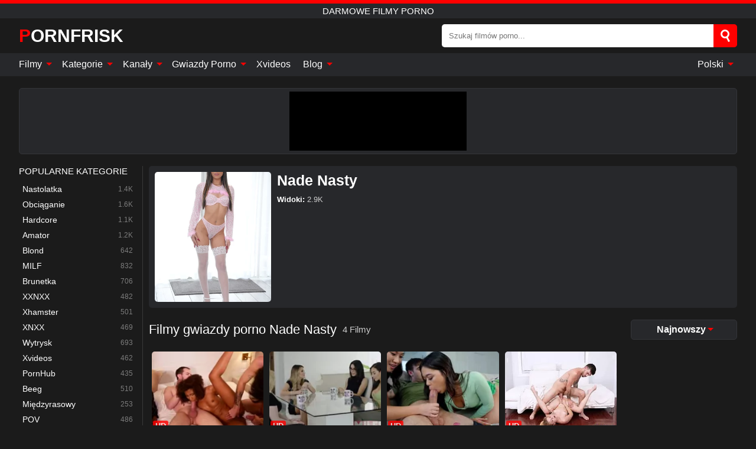

--- FILE ---
content_type: text/html; charset=UTF-8
request_url: https://pornfrisk.com/pl/pornstar/nade-nasty
body_size: 13244
content:
<!DOCTYPE html><html lang="pl" translate="no"><head><meta http-equiv="Content-Type" content="text/html; charset=utf-8"/><meta name="viewport" content="width=device-width, initial-scale=1"><title>Darmowe Gwiazda porno Nade Nasty filmy porno i filmy XXX z Gwiazda porno Nade Nasty</title><meta name="description" content="Oglądaj naszą ogromną kolekcję darmowych Gwiazda porno Nade Nasty filmów porno z seksownymi kobietami, które uwielbiają się pieprzyć. Mamy mnóstwo filmów XXX z Gwiazda porno Nade Nasty dziennie gotowych na urządzenia mobilne lub komputery stacjonarne."><meta name="keywords" content="darmowe,gwiazda,porno,nade,nasty,filmy"><meta name="robots" content="max-image-preview:large"><script type="application/ld+json">{"url":"https://pornfrisk.com/pl/pornstar/nade-nasty","name":"Nade Nasty","image":"https://pornfrisk.com/i/pornstar/25.webp","description":"Oglądaj naszą ogromną kolekcję darmowych Gwiazda porno Nade Nasty filmów porno z seksownymi kobietami, które uwielbiają się pieprzyć. Mamy mnóstwo filmów XXX z Gwiazda porno Nade Nasty dziennie gotowych na urządzenia mobilne lub komputery stacjonarne.","@context":"https://schema.org","@type":"Article","publisher":{"@type":"Organization","name":"PORNFRISK.COM","logo":{"@type":"ImageObject","url":"https://pornfrisk.com/i/images/cover.jpg"}},"author":{"@type":"Organization","name":"PORNFRISK.COM","url":"https://pornfrisk.com"},"headline":"Darmowe Gwiazda porno Nade Nasty filmy porno i filmy XXX z Gwiazda porno Nade Nasty","mainEntity":{"@context":"https://schema.org","@type":"Person","url":"https://pornfrisk.com/pl/pornstar/nade-nasty","name":"Nade Nasty","image":"https://pornfrisk.com/i/pornstar/25.webp","description":"Oglądaj naszą ogromną kolekcję darmowych Gwiazda porno Nade Nasty filmów porno z seksownymi kobietami, które uwielbiają się pieprzyć. Mamy mnóstwo filmów XXX z Gwiazda porno Nade Nasty dziennie gotowych na urządzenia mobilne lub komputery stacjonarne.","jobTitle":["Pornstar"]}}</script><meta property="og:url" content="https://pornfrisk.com/pl/pornstar/nade-nasty"><meta property="og:site_name" content="PORNFRISK.COM"><meta property="og:title" content="Darmowe Gwiazda porno Nade Nasty filmy porno i filmy XXX z Gwiazda porno Nade Nasty"><meta property="og:description" content="Oglądaj naszą ogromną kolekcję darmowych Gwiazda porno Nade Nasty filmów porno z seksownymi kobietami, które uwielbiają się pieprzyć. Mamy mnóstwo filmów XXX z Gwiazda porno Nade Nasty dziennie gotowych na urządzenia mobilne lub komputery stacjonarne."><meta property="og:type" content="profile"><meta property="og:image" content="https://pornfrisk.com/i/pornstar/25.webp"><meta name="twitter:site" content="PORNFRISK.COM"><meta name="twitter:title" content="Darmowe Gwiazda porno Nade Nasty filmy porno i filmy XXX z Gwiazda porno Nade Nasty"><meta name="twitter:description" content="Oglądaj naszą ogromną kolekcję darmowych Gwiazda porno Nade Nasty filmów porno z seksownymi kobietami, które uwielbiają się pieprzyć. Mamy mnóstwo filmów XXX z Gwiazda porno Nade Nasty dziennie gotowych na urządzenia mobilne lub komputery stacjonarne."><meta name="twitter:card" content="summary_large_image"><meta name="twitter:image" content="https://pornfrisk.com/i/pornstar/25.webp"><meta name="twitter:image:alt" content="Oglądaj naszą ogromną kolekcję darmowych Gwiazda porno Nade Nasty filmów porno z seksownymi kobietami, które uwielbiają się pieprzyć. Mamy mnóstwo filmów XXX z Gwiazda porno Nade Nasty dziennie gotowych na urządzenia mobilne lub komputery stacjonarne."><link href="/i/images/cover.jpg" rel="image_src"><link rel="icon" type="image/jpg" href="/i/images/ico_logo.jpg"><link rel="shortcut icon" type="image/jpg" href="/i/images/ico.jpg"><link rel="apple-touch-icon" type="image/jpg" href="/i/images/ico_logo.jpg"><meta name="theme-color" content="#161616"><link rel="canonical" href="https://pornfrisk.com/pl/pornstar/nade-nasty"><meta name="rating" content="adult"><meta name="rating" content="RTA-5042-1996-1400-1577-RTA"><link rel="preconnect" href="//mc.yandex.ru"><link rel="preconnect" href="//pgnasmcdn.click"><link rel="alternate" href="https://pornfrisk.com/pornstar/nade-nasty" hreflang="x-default"><link rel="alternate" href="https://pornfrisk.com/ar/pornstar/nade-nasty" hreflang="ar"><link rel="alternate" href="https://pornfrisk.com/bn/pornstar/nade-nasty" hreflang="bn"><link rel="alternate" href="https://pornfrisk.com/de/pornstar/nade-nasty" hreflang="de"><link rel="alternate" href="https://pornfrisk.com/pornstar/nade-nasty" hreflang="en"><link rel="alternate" href="https://pornfrisk.com/es/pornstar/nade-nasty" hreflang="es"><link rel="alternate" href="https://pornfrisk.com/fr/pornstar/nade-nasty" hreflang="fr"><link rel="alternate" href="https://pornfrisk.com/hi/pornstar/nade-nasty" hreflang="hi"><link rel="alternate" href="https://pornfrisk.com/id/pornstar/nade-nasty" hreflang="id"><link rel="alternate" href="https://pornfrisk.com/it/pornstar/nade-nasty" hreflang="it"><link rel="alternate" href="https://pornfrisk.com/ja/pornstar/nade-nasty" hreflang="ja"><link rel="alternate" href="https://pornfrisk.com/nl/pornstar/nade-nasty" hreflang="nl"><link rel="alternate" href="https://pornfrisk.com/pl/pornstar/nade-nasty" hreflang="pl"><link rel="alternate" href="https://pornfrisk.com/pt/pornstar/nade-nasty" hreflang="pt"><link rel="alternate" href="https://pornfrisk.com/ro/pornstar/nade-nasty" hreflang="ro"><link rel="alternate" href="https://pornfrisk.com/ru/pornstar/nade-nasty" hreflang="ru"><link rel="alternate" href="https://pornfrisk.com/tr/pornstar/nade-nasty" hreflang="tr"><link rel="alternate" href="https://pornfrisk.com/zh/pornstar/nade-nasty" hreflang="zh"><style>html{font-family:-apple-system,BlinkMacSystemFont,Segoe UI,Roboto,Oxygen,Ubuntu,Cantarell,Fira Sans,Droid Sans,Helvetica Neue,sans-serif}body{background:#1b1b1b;min-width:320px;margin:auto;color:#fff}a{text-decoration:none;outline:none;color:#1b1b1b}input,textarea,select,option,button{outline:none;font-family:-apple-system,BlinkMacSystemFont,Segoe UI,Roboto,Oxygen,Ubuntu,Cantarell,Fira Sans,Droid Sans,Helvetica Neue,sans-serif}*{-webkit-box-sizing:border-box;-moz-box-sizing:border-box;box-sizing:border-box}::placeholder{opacity:1}.ico-bottom-arrow{width:0;height:0;border-left:5px solid transparent;border-right:5px solid transparent;border-bottom:5px solid #FF0000;display:inline-block;margin-bottom:3px;margin-left:3px;margin-right:-4px;transform:rotate(180deg)}.top{background:#27282b;text-align:center}.top:before{content:"";width:100%;height:6px;display:block;background:#FF0000}.top h1,.top b{font-weight:500;color:#fff;font-size:15px;text-transform:uppercase;margin:0;padding:4px 0;display:block}.fx{display:-webkit-box;display:-moz-box;display:-ms-flexbox;display:-webkit-flex;display:flex}.fx-c{-ms-flex-align:center;-webkit-align-items:center;-webkit-box-align:center;align-items:center}.fx-w{flex-wrap:wrap;justify-content:space-between}header{width:95%;max-width:1340px;margin:auto;padding:10px 0}header .icon-menu,header .icon-search,header .sort{display:none}header .logo b{display:block;font-size:30px;color:#fff;text-transform:uppercase}header .logo b:first-letter{color:#FF0000}header form{margin-left:auto;width:50%;max-width:500px;position:relative}header form .box{border-radius:5px;padding:0}header form input{background:#fff;border:0;color:#050505;padding:12px;width:100%;border-radius:5px;border-top-right-radius:0;border-bottom-right-radius:0;align-self:stretch}header form button{background:#FF0000;border:0;position:relative;cursor:pointer;outline:none;text-indent:-99999px;border-radius:5px;border-top-left-radius:0;border-bottom-left-radius:0;width:42px;align-self:stretch}header form button:before{content:"";position:absolute;top:9px;left:12px;width:9px;height:9px;background:transparent;border:3px solid #fff;border-radius:50%}header form button:after{content:"";width:9px;height:3px;background:#fff;position:absolute;transform:rotate(63deg);top:24px;left:20px}header form .resultDiv{display:none;position:absolute;top:50px;background:#fff;width:100%;max-height:350px;overflow:hidden;overflow-y:auto;z-index:114;left:0;padding:10px;transition:.4s;border-radius:5px;color:#050505}header form .resultDiv a{display:block;text-align:left;padding:5px;color:#050505;font-weight:600;text-decoration:none;font-size:14px}header form .resultDiv a:hover{text-decoration:underline}header form .resultDiv .title{display:block;background:#27282b;padding:10px;border-radius:5px;color:#fff}nav{background:#27282b;display:block;width:100%}nav ul{width:95%;max-width:1340px;display:block;margin:auto;padding:0;list-style:none;position:relative;z-index:113}nav ul li{display:inline-block}nav ul li .mask{display:none}nav ul a{color:#fff;padding:.65em .65em;text-decoration:none;display:inline-block}nav>ul>li:first-child>a{padding-left:0}@media screen and (min-width:840px){nav ul li:hover a{color:#FF0000}nav ul li>ul{display:none}nav ul li:hover>ul{display:block;position:absolute;width:100%;left:0;top:40px;background:#27282b;border:1px solid #343539;border-radius:5px;padding:4px}nav ul li:hover>ul a{padding:.3em .35em;margin:.35em;color:#fff}nav ul li>ul a:hover{color:#FF0000}nav ul .lang:hover>ul{width:400px;right:0;left:unset;display:flex;flex-wrap:wrap;justify-content:space-between}nav ul .lang:hover>ul a{padding:0;border:0;display:block;font-size:13px}}nav ul li>ul:not(.nl) li:last-child a{background:#FF0000;border-radius:5px;color:#fff}nav ul .lang{float:right;position:relative}nav ul .lang li{display:block;flex:1 1 25%}nav ul .lang:hover>ul a:last-child{background:transparent}nav ul .lang:hover>ul a:last-child:hover{color:#FF0000}.global-army{width:95%;max-width:1340px;margin:auto;margin-top:20px;border-radius:5px;background:#27282b;border:1px solid #343539;padding:5px;overflow:hidden}.global-army span{display:block;margin:auto;width:300px;min-width:max-content;height:100px;background:#000}.global-army iframe{border:0;width:300px;height:100px;overflow:hidden}.fbar{display:block;width:100%;margin-bottom:15px;text-align:center;background:#27282b;border-radius:5px;padding:7px 4px}.fbar a{display:inline-block;color:#fff;font-size:15px;font-weight:500;text-transform:uppercase}.fbar a:after{content:"\A0•\A0"}.fbar a:last-child:after{content:""}main{width:95%;max-width:1340px;margin:auto;margin-top:20px}main .sidebar{width:240px;min-width:240px;margin-right:20px;border-right:1px solid #3A3A3A;padding-right:20px}main .sidebar .close{display:none}main .sidebar ul{padding:0;margin:0;list-style:none;border-bottom:1px solid #3A3A3A;padding-bottom:10px;margin-bottom:10px}main .sidebar ul:last-child{border-bottom:0;margin-bottom:0}main .sidebar li span{display:block;color:#fff;font-size:15px;font-weight:500;margin-bottom:10px;text-transform:uppercase}main .sidebar li{display:block}main .sidebar li a{display:flex;align-items:center;color:#fff;font-size:14px;padding:4px 6px;border-radius:5px;margin-bottom:2px}main .sidebar li a b{font-weight:400}main .sidebar li a i:last-child{margin-left:auto;font-size:12px;color:#7C7C7C}main .sidebar li:not(.more):hover a{background:#27282b;color:#FF0000}main .sidebar li:not(.more):hover a i:last-child{color:#fff}main .sidebar .more a{display:block;background:#FF0000b5;color:#fff;text-align:center;margin-top:10px;border-radius:100px;font-weight:500}main .sidebar .more a:hover{background:#27282b}main .content{width:100%}main .head h1,main .head h2,main .head h3,main .head .sst{margin:0;color:#fff;font-size:22px;font-weight:500;overflow-wrap:break-word;word-break:break-all;white-space:normal}main .head .title span{color:#ccc;margin-left:10px;font-size:15px;margin-right:10px;text-align:center}main .head .sort{margin-left:auto;position:relative;z-index:4;min-width:180px}main .head .sort span{color:#fff;background:#27282b;padding:7px 20px;border-radius:5px;font-weight:600;display:block;width:max-content;min-width:100%;cursor:pointer;text-align:center;border:1px solid #343539}main .head .sort ul{padding:0;margin:0;list-style:none;display:none}main .head .sort.active span{border-bottom-left-radius:0;border-bottom-right-radius:0}main .head .sort.active ul{display:block;position:absolute;top:33px;background:#27282b;width:100%;right:0;border-bottom-left-radius:5px;border-bottom-right-radius:5px;border:1px solid #343539;border-top:0}main .head .sort li{display:block}main .head .sort .disabled{display:none}main .head .sort li a{display:block;padding:5px;text-align:center;color:#fff;font-weight:600;font-size:15px}main .head .sort li a:hover{color:#FF0000}.trend{margin:20px 0}.trend .article{width:20%;margin-bottom:10px;display:inline-block;overflow:hidden;color:#FFF}.trend .article .box{width:95%;margin:auto;overflow:hidden}.trend .article a{display:block;width:100%}.trend .article figure{display:block;position:relative;margin:0;width:100%;height:200px;overflow:hidden;border-radius:5px;background:#27282b}.trend .article figure img{position:absolute;height:100%;min-width:100%;object-fit:cover;position:absolute;transform:translateX(-50%) translateY(-50%);left:50%;top:50%;font-size:0}.trend .article a div{margin-top:5px}.trend .article b{color:#fff;font-weight:500;font-size:15px}.trend .article i:last-child{color:#fff;margin-left:auto;font-weight:500;font-size:15px}.trend .article .ct{display:block;width:100%;height:110px;background:#27282b;position:relative;border-radius:5px;padding:10px}.trend .article .ct h2,.trend .article .ct b{position:absolute;left:50%;top:50%;transform:translateX(-50%) translateY(-50%);font-style:normal;font-size:16px;font-weight:400;letter-spacing:1px;text-align:center;margin:0;max-width:100%;text-overflow:ellipsis;overflow:hidden}.see-button{display:block;position:relative;margin:15px auto}.see-button:before{content:"";position:absolute;left:0;top:50%;transform:translateY(-50%);width:100%;height:2px;background:#3a3a3a;border-radius:10px}.see-button div{display:block;margin:auto;width:max-content;background:#1b1b1b;padding:0 17px;position:relative}.see-button a{display:block;border-radius:100px;padding:8px 17px;color:#fff;font-size:13px;text-transform:uppercase;font-weight:500;background:#FF0000b5}.see-button a:hover{background:#27282b;color:#fff}.videos{margin:20px 0}.videos:before,.videos:after{content:" ";display:table;width:100%}.videos article{width:20%;height:205px;display:inline-block;overflow:hidden;color:#FFF}.videos article.cat{height:auto}.videos article.cat a{display:block;width:100%}.videos article.cat img{width:100%;height:auto;border-radius:5px}.videos article .box{width:95%;margin:auto;overflow:hidden}.videos article .playthumb{display:block;width:100%;overflow:hidden;height:177px;position:relative}.videos article figure{display:block;position:relative;margin:0;width:100%;height:136px;overflow:hidden;border-radius:5px;background:#27282b}.videos article figure:after{content:"";position:absolute;z-index:2;width:100%;height:100%;left:0;top:0}.videos article figure img{position:absolute;height:100%;min-width:100%;object-fit:cover;transform:translateX(-50%) translateY(-50%);left:50%;top:50%;font-size:0}.videos article .box video{position:absolute;width:100%;min-width:100%;min-height:100%;top:50%;left:50%;transform:translateY(-50%) translateX(-50%);z-index:1;object-fit:cover}.videos article h2,.videos article h3{display:block;display:-webkit-box;padding:0;font-size:.85em;font-weight:500;color:#fff;margin-top:3px;margin-bottom:0;display:-webkit-box;-webkit-box-orient:vertical;-webkit-line-clamp:2;overflow:hidden;white-space:normal;line-height:1.3;overflow-wrap:anywhere;word-break:normal;text-wrap:balance}.videos article .hd:before{content:"HD";position:absolute;z-index:3;bottom:2px;left:2px;font-size:13px;font-style:normal;color:#fff;font-weight:600;background:#FF0000;padding:1px 4px;border-radius:3px;transition:all .2s;opacity:.8}.videos article:hover h3{color:#FF0000}.videos article:hover .hd:before{left:-40px}.videos article .end{display:block;overflow:hidden;height:21px}.videos article .end p{display:inline-block;vertical-align:middle;margin:0;text-align:right;color:#bababa;font-size:13px;height:1.8em;line-height:1.8em}.videos article .end a{color:#bababa;font-size:13px;text-decoration:underline;display:inline-block;height:1.8em;line-height:1.8em}.videos article .end p:after{content:'•';margin:0 4px}.videos article .end p:last-child:after{content:'';margin:0}.videos article .heart{position:relative;width:10px;height:10px;display:inline-block;margin-left:2px}.videos article .heart:before,.videos article .heart:after{position:absolute;content:"";left:5px;top:0;width:5px;height:10px;background:#bababa;border-radius:50px 50px 0 0;transform:rotate(-45deg);transform-origin:0 100%}.videos article .heart:after{left:0;transform:rotate(45deg);transform-origin:100% 100%}.nores{width:100%;display:block;background:#27282b;border:1px solid #343539;border-radius:5px;padding:10px;color:#fff;font-size:17px;font-weight:700;text-align:center;text-transform:uppercase;margin:20px auto}.pagination{display:block;width:100%;margin:20px 0;text-align:center}.pagination a,.pagination div,.pagination span{display:inline-block;background:#FF0000b5;border-radius:5px;padding:10px 15px;color:#fff;font-size:15px;font-weight:600;text-transform:uppercase;margin:0 10px}.pagination div{cursor:pointer}.pagination span{background:#27282b}.pagination a:hover,.pagination div:hover{background:#27282b}.footerDesc{display:block;width:100%;background:#27282b;margin:20px 0;padding:20px;text-align:center;color:#fff;border-radius:5px;font-size:15px}.footerDesc h4{font-size:16px;color:#fff}.mcon{background:#27282b;padding:10px;color:#ccc;border-radius:5px;font-size:13px;margin-bottom:20px}.mcon figure{display:block;width:250px;height:220px;position:relative;overflow:hidden;border-radius:5px;margin:0;margin-right:10px}.mcon figure img{position:absolute;height:100%;min-width:100%;object-fit:cover;transform:translateX(-50%) translateY(-50%);left:50%;top:50%;font-size:0}.mcon .content{width:100%}.mcon h1{color:#fff;margin:0;margin-bottom:10px;font-size:25px}.mcon p{margin:0;margin-bottom:5px}.mcon b{color:#fff}@media screen and (max-width:840px){.mcon h1{font-size:17px}.mcon figure{width:200px;height:170px}}.lkx{display:block;width:95%;max-width:1340px;margin:auto;margin-top:20px;text-transform:capitalize;-webkit-column-count:5;-moz-column-count:5;column-count:5}.lkx a{color:#fff;font-size:14px;display:inline-block;width:100%;white-space:nowrap;text-overflow:ellipsis;overflow:hidden}.lkx a:hover{color:#FF0000}@media screen and (max-width:880px){.lkx{-webkit-column-count:4;-moz-column-count:4;column-count:4}.lkx a{padding:10px 0}}@media screen and (max-width:680px){.lkx{-webkit-column-count:3;-moz-column-count:3;column-count:3}}@media screen and (max-width:480px){.lkx{-webkit-column-count:2;-moz-column-count:2;column-count:2}}footer{display:block;margin-top:30px;background:#27282b}footer .box{width:95%;max-width:1340px;display:block;margin:auto;padding:20px 0;text-align:center}footer a{color:#fff;font-size:15px;font-weight:700;margin:0 10px}footer .logo{display:block;margin:auto;margin-bottom:20px;width:max-content;max-width:100%}footer .logo b{display:block;font-size:30px;text-transform:uppercase;color:#FF0000}footer p{padding:10px 0;text-align:center;display:block;font-size:12px;margin:auto;color:#ccc}@media screen and (max-width:1300px){main .sidebar{width:210px;min-width:210px;margin-right:10px;padding-right:10px}}@media screen and (max-width:1230px){header .sort{display:block;padding:19px 18px;background:#FF0000;border-radius:4px;margin-left:10px;cursor:pointer}main .sidebar{display:none;position:fixed;top:0;z-index:999;background:#1b1b1b;left:0;width:100%;height:100%;padding:20px;overflow-y:auto}main .sidebar .close{display:block;position:absolute;right:10px;top:10px}main .sidebar .close i{transform:scale(1.5)}}@media screen and (max-width:1070px){.videos article{width:25%}.trend .article{width:25%}}@media screen and (max-width:840px){.top h1,.top b{font-size:13px}header .sort{padding:14px 11px;margin-left:2px}header{position:-webkit-sticky;position:-moz-sticky;position:-ms-sticky;position:-o-sticky;position:sticky;top:0;z-index:999;background:#1b1b1b}header .icon-menu{display:inline-block;height:40px;width:40px;min-width:40px;border-radius:5px;position:relative;padding:7px;cursor:pointer}.bar1,.bar2,.bar3{width:100%;height:3px;background-color:#FFF;margin:5px 0;display:block;border-radius:10px}.bar1{margin-top:3px}.change .bar1{-webkit-transform:rotate(-45deg) translate(-6px,7px);transform:rotate(-45deg) translate(-6px,7px);background-color:#fff}.change .bar2{opacity:0}.change .bar3{-webkit-transform:rotate(45deg) translate(-4px,-6px);transform:rotate(45deg) translate(-4px,-6px);background-color:#fff}header .logo{margin:auto}header form{display:none;position:absolute;left:0;top:60px;width:100%;max-width:100%;background:#1b1b1b;padding-bottom:10px}header .icon-search{display:block;border:0;position:relative;cursor:pointer;outline:none;text-indent:-99999px;width:40px;height:40px}header .icon-search:before{content:"";position:absolute;top:9px;left:12px;width:9px;height:9px;background:transparent;border:3px solid #fff;border-radius:50%}header .icon-search:after{content:"";width:9px;height:3px;background:#fff;position:absolute;transform:rotate(63deg);top:24px;left:20px}header .icon-search.change:before{border:3px solid #FF0000}header .icon-search.change:after{background:#FF0000}nav{display:none;position:sticky;top:60px;z-index:999}nav ul{position:absolute;left:0;right:0;width:100%;margin:auto;height:calc(100% - 40px);overflow-x:hidden;overflow-y:auto}nav ul>li{display:block;position:relative}nav ul>li a{display:block;padding:10px!important;border-bottom:1px solid #454545;font-size:15px;font-weight:500}nav ul>li .mask{display:block;position:absolute;left:0;top:0;width:100%;height:40px;z-index:1;cursor:pointer}nav ul li>ul{display:none;position:unset;width:100%;background:#1b1b1b}nav ul>li>ul>li{display:block}nav ul>li>ul>li a{padding:.3em 1em!important;margin:.15em;color:#fff;font-size:14px}nav ul li>ul:not(.nl) li:nth-last-child(2) a{border-bottom:0}nav ul li>ul:not(.nl) li:last-child a{margin:0!important;border-radius:0}nav ul .lang{float:unset}nav ul .lang li a{border:0;text-align:left;border-bottom:1px solid #454545}nav ul .lang li:last-child a{border:0;background:transparent;border-bottom:1px solid #454545}nav ul .lang:hover>ul{width:100%}nav ul .lang:hover>ul a{border-bottom:1px solid #454545}main .head .sort{flex-grow:1;min-width:100%;margin-top:10px}main .head .title h1,main .head .title h2,main .head .title h3{font-size:17px}main .head .title span{font-size:12px}main .head .sort span{width:100%;text-align:left;font-size:14px}main .head .sort.active ul{top:30px}main .head .sort li a{text-align:left;padding:5px 20px;font-size:14px}.videos article{width:33.333%}.trend .article{width:33.333%}}@media screen and (max-width:600px){.videos article{width:50%}.videos article .box{width:calc(100% - 2px);margin-right:2px}.videos article:nth-of-type(2n+2) .box{margin-right:0;margin-left:2px}.videos article .end a{min-width:48px;height:48px}.trend .article{width:50%}.trend .article .box{width:calc(100% - 2px);margin-right:2px}.trend .article:nth-of-type(2n+2) .box{margin-right:0;margin-left:2px}.trend .article figure{height:170px}.content .trend .article figure{height:170px}footer a{display:block;margin:5px;padding:6px 0}}@media screen and (max-width:650px){header .logo b{font-size:20px}}.blog-posts{display:grid;grid-template-columns:1fr;gap:15px;margin:20px 0}@media (min-width:480px){.blog-posts.f3{grid-template-columns:repeat(2,1fr)}}@media (min-width:768px){.blog-posts{grid-template-columns:repeat(2,1fr)}.blog-posts.f3{grid-template-columns:repeat(3,1fr)}}.blog-posts .box{position:relative;z-index:3}.blog-posts article figure{margin:0}.blog-posts article .image{display:block;height:250px;object-fit:cover;transition:transform .3s ease;position:relative;overflow:hidden;border-radius:10px;background-color:#27282b}.blog-posts article img{position:absolute;top:50%;left:0;transform:translateY(-50%);width:100%;min-height:100%;object-fit:cover;filter:blur(5px);z-index:1;font-size:0}.blog-posts article h3{font-size:1rem;margin-top:10px;margin-bottom:15px;font-weight:500;color:#fff}.blog-posts article a:hover h3{text-decoration:underline}.blog-posts .box p{font-size:.8rem;line-height:1.5;color:#c8c8c8}.go_top{display:none;position:fixed;right:10px;bottom:10px;z-index:2;cursor:pointer;transition:color .3s linear;background:#FF0000;border-radius:5px;padding:10px 15px;color:#fff;font-size:15px;font-weight:600;text-transform:uppercase}.go_top:before{content:"";border:solid #fff;border-width:0 3px 3px 0;display:inline-block;padding:5px;margin-bottom:-3px;transform:rotate(-135deg);-webkit-transform:rotate(-135deg)}.go_top:hover{background:#27282b}.mtd{margin-top:20px}.icon-options{box-sizing:border-box;position:relative;display:block;transform:scale(var(--ggs,1));width:10px;height:2px;box-shadow:-3px 4px 0 0,3px -4px 0 0}.icon-options::after,.icon-options::before{content:"";display:block;box-sizing:border-box;position:absolute;width:8px;height:8px;border:2px solid;border-radius:100%}.icon-options::before{top:-7px;left:-4px}.icon-options::after{bottom:-7px;right:-4px}.icon-close{box-sizing:border-box;position:relative;display:block;transform:scale(var(--ggs,1));width:22px;height:22px;border:2px solid transparent;border-radius:40px}.icon-close::after,.icon-close::before{content:"";display:block;box-sizing:border-box;position:absolute;width:16px;height:2px;background:currentColor;transform:rotate(45deg);border-radius:5px;top:8px;left:1px}.icon-close::after{transform:rotate(-45deg)}.att:before{content:attr(data-text);font-style:normal}@keyframes fadeIn{0%{opacity:0}100%{opacity:1}}@-moz-keyframes fadeIn{0%{opacity:0}100%{opacity:1}}@-webkit-keyframes fadeIn{0%{opacity:0}100%{opacity:1}}@-o-keyframes fadeIn{0%{opacity:0}100%{opacity:1}}@-ms-keyframes fadeIn{0%{opacity:0}100%{opacity:1}}#ohsnap{position:fixed;bottom:5px;right:5px;margin-left:5px;z-index:999999}#ohsnap .alert{margin-top:5px;padding:9px 15px;float:right;clear:right;text-align:center;font-weight:500;font-size:14px;color:#fff}#ohsnap .red{background:linear-gradient(#ED3232,#C52525);border-bottom:2px solid #8c1818}#ohsnap .green{background:linear-gradient(#45b649,#017205);border-bottom:2px solid #003e02}#ohsnap .iheart{width:16px;height:16px;margin-left:6px;float:right}</style></head><body><div class="top"><b>Darmowe filmy porno</b></div><header class="fx fx-c"><div class="icon-menu"><i class="bar1"></i><i class="bar2"></i><i class="bar3"></i></div><a href="https://pornfrisk.com/pl" class="logo" title="Darmowe filmy porno"><b>PornFrisk</b></a><form data-action="https://pornfrisk.com/pl/mishka/common/search" method="POST"><div class="box fx fx-c"><input type="text" id="s" name="s" placeholder="Szukaj filmów porno..." autocomplete="off"><button type="submit" data-trigger="submit[search]">Search</button></div><div class="resultDiv"></div></form><i class="icon-search"></i><div class="sort"><i class="icon-options"></i></div></header><nav><ul><li><i class="mask"></i><a href="https://pornfrisk.com/pl" title="Filmy">Filmy <i class="ico-bottom-arrow"></i></a><ul class="nl"><li><a href="https://pornfrisk.com/pl/hd" title="Filmy HD">Filmy HD</a></li><li><a href="https://pornfrisk.com/pl" title="Najnowsze filmy">Najnowsze filmy</a></li><li><a href="https://pornfrisk.com/pl?o=popular" title="Popularne filmy" rel="nofollow">Popularne filmy</a></li><li><a href="https://pornfrisk.com/pl?o=loves" title="Najwyżej oceniane" rel="nofollow">Najwyżej oceniane</a></li><li><a href="https://pornfrisk.com/pl?o=views" title="Najczęściej oglądane" rel="nofollow">Najczęściej oglądane</a></li><li><a href="https://pornfrisk.com/pl?o=duration" title="Najdłuższe filmy" rel="nofollow">Najdłuższe filmy</a></li></ul></li><li><i class="mask"></i><a href="https://pornfrisk.com/pl/categories" title="Kategorie">Kategorie <i class="ico-bottom-arrow"></i></a><ul><li><a href="https://pornfrisk.com/pl/videos/teen" title="Nastolatka">Nastolatka</a></li><li><a href="https://pornfrisk.com/pl/videos/blowjob" title="Obciąganie">Obciąganie</a></li><li><a href="https://pornfrisk.com/pl/videos/hardcore" title="Hardcore">Hardcore</a></li><li><a href="https://pornfrisk.com/pl/videos/amateur" title="Amator">Amator</a></li><li><a href="https://pornfrisk.com/pl/videos/blonde" title="Blond">Blond</a></li><li><a href="https://pornfrisk.com/pl/videos/milf" title="MILF">MILF</a></li><li><a href="https://pornfrisk.com/pl/videos/brunette" title="Brunetka">Brunetka</a></li><li><a href="https://pornfrisk.com/pl/videos/xxnxx" title="XXNXX">XXNXX</a></li><li><a href="https://pornfrisk.com/pl/videos/xhamster" title="Xhamster">Xhamster</a></li><li><a href="https://pornfrisk.com/pl/categories" title="Wszystkie Kategorie">Wszystkie Kategorie +</a></li></ul></li><li><i class="mask"></i><a href="https://pornfrisk.com/pl/channels" title="Kanały">Kanały <i class="ico-bottom-arrow"></i></a><ul><li><a href="https://pornfrisk.com/pl/channel/teen-mega-world" title="Teen Mega World">Teen Mega World</a></li><li><a href="https://pornfrisk.com/pl/channel/wolf-wagner-com" title="WOLF WAGNER COM">WOLF WAGNER COM</a></li><li><a href="https://pornfrisk.com/pl/channel/bangbros-network" title="Bangbros Network">Bangbros Network</a></li><li><a href="https://pornfrisk.com/pl/channel/adult-member-zone" title="Adult Member Zone">Adult Member Zone</a></li><li><a href="https://pornfrisk.com/pl/channel/slim4k" title="Slim4K">Slim4K</a></li><li><a href="https://pornfrisk.com/pl/channel/face-fuck-tour" title="Face Fuck Tour">Face Fuck Tour</a></li><li><a href="https://pornfrisk.com/pl/channel/fakings" title="Fakings">Fakings</a></li><li><a href="https://pornfrisk.com/pl/channel/smutpuppet" title="Smutpuppet">Smutpuppet</a></li><li><a href="https://pornfrisk.com/pl/channel/muschis-live" title="Muschis Live">Muschis Live</a></li><li><a href="https://pornfrisk.com/pl/channels" title="Wszystkie Kanały">Wszystkie Kanały +</a></li></ul></li><li><i class="mask"></i><a href="https://pornfrisk.com/pl/pornstars" title="Gwiazdy Porno">Gwiazdy Porno <i class="ico-bottom-arrow"></i></a><ul><li><a href="https://pornfrisk.com/pl/pornstar/kiara-cole" title="Kiara Cole">Kiara Cole</a></li><li><a href="https://pornfrisk.com/pl/pornstar/sharon-mitchell" title="Sharon Mitchell">Sharon Mitchell</a></li><li><a href="https://pornfrisk.com/pl/pornstar/amanda-cerny" title="Amanda Cerny">Amanda Cerny</a></li><li><a href="https://pornfrisk.com/pl/pornstar/annabel-redd" title="Annabel Redd">Annabel Redd</a></li><li><a href="https://pornfrisk.com/pl/pornstar/mia-blow" title="Mia Blow">Mia Blow</a></li><li><a href="https://pornfrisk.com/pl/pornstar/valentina-jewels" title="Valentina Jewels">Valentina Jewels</a></li><li><a href="https://pornfrisk.com/pl/pornstar/abella-danger" title="Abella Danger">Abella Danger</a></li><li><a href="https://pornfrisk.com/pl/pornstar/sofie-marie" title="Sofie Marie">Sofie Marie</a></li><li><a href="https://pornfrisk.com/pl/pornstar/oliver-davis" title="Oliver Davis">Oliver Davis</a></li><li><a href="https://pornfrisk.com/pl/pornstars" title="Wszystkie Gwiazdy Porno">Wszystkie Gwiazdy Porno +</a></li></ul></li><li><a href="https://xvideos123.org" target="_blank" title="Xvideos">Xvideos</a></li><li><i class="mask"></i><a href="https://pornfrisk.com/pl/blog" title="Blog">Blog <i class="ico-bottom-arrow"></i></a><ul><li><a href="https://pornfrisk.com/pl/blog" title="More posts">More posts +</a></li></ul></li><li class="lang"><i class="mask"></i><a href="#" title="">Polski <i class="ico-bottom-arrow"></i></a><ul><li><a href="https://pornfrisk.com/ar/pornstar/nade-nasty" rel="alternate" hreflang="ar" title="Arab">Arab</a></li><li><a href="https://pornfrisk.com/bn/pornstar/nade-nasty" rel="alternate" hreflang="bn" title="বাংলা">বাংলা</a></li><li><a href="https://pornfrisk.com/de/pornstar/nade-nasty" rel="alternate" hreflang="de" title="Deutsch">Deutsch</a></li><li><a href="https://pornfrisk.com/pornstar/nade-nasty" rel="alternate" hreflang="en" title="English">English</a></li><li><a href="https://pornfrisk.com/es/pornstar/nade-nasty" rel="alternate" hreflang="es" title="Español">Español</a></li><li><a href="https://pornfrisk.com/fr/pornstar/nade-nasty" rel="alternate" hreflang="fr" title="Français">Français</a></li><li><a href="https://pornfrisk.com/hi/pornstar/nade-nasty" rel="alternate" hreflang="hi" title="हिंदी">हिंदी</a></li><li><a href="https://pornfrisk.com/id/pornstar/nade-nasty" rel="alternate" hreflang="id" title="Indonesian">Indonesian</a></li><li><a href="https://pornfrisk.com/it/pornstar/nade-nasty" rel="alternate" hreflang="it" title="Italiano">Italiano</a></li><li><a href="https://pornfrisk.com/ja/pornstar/nade-nasty" rel="alternate" hreflang="ja" title="日本語">日本語</a></li><li><a href="https://pornfrisk.com/nl/pornstar/nade-nasty" rel="alternate" hreflang="nl" title="Nederlands">Nederlands</a></li><li><a href="https://pornfrisk.com/pt/pornstar/nade-nasty" rel="alternate" hreflang="pt" title="Português">Português</a></li><li><a href="https://pornfrisk.com/ro/pornstar/nade-nasty" rel="alternate" hreflang="ro" title="Română">Română</a></li><li><a href="https://pornfrisk.com/ru/pornstar/nade-nasty" rel="alternate" hreflang="ru" title="русский">русский</a></li><li><a href="https://pornfrisk.com/tr/pornstar/nade-nasty" rel="alternate" hreflang="tr" title="Türkler">Türkler</a></li><li><a href="https://pornfrisk.com/zh/pornstar/nade-nasty" rel="alternate" hreflang="zh" title="中国人">中国人</a></li></ul></li></ul></nav><div class="global-army"><span></span></div><main class="fx"><div class="sidebar"><div class="close"><i class="icon-close"></i></div><ul><li><span>Popularne kategorie</span></li><li><a href="https://pornfrisk.com/pl/videos/teen" title="Nastolatka"><b>Nastolatka</b><i class="att" data-text="1.4K"></i></a></li><li><a href="https://pornfrisk.com/pl/videos/blowjob" title="Obciąganie"><b>Obciąganie</b><i class="att" data-text="1.6K"></i></a></li><li><a href="https://pornfrisk.com/pl/videos/hardcore" title="Hardcore"><b>Hardcore</b><i class="att" data-text="1.1K"></i></a></li><li><a href="https://pornfrisk.com/pl/videos/amateur" title="Amator"><b>Amator</b><i class="att" data-text="1.2K"></i></a></li><li><a href="https://pornfrisk.com/pl/videos/blonde" title="Blond"><b>Blond</b><i class="att" data-text="642"></i></a></li><li><a href="https://pornfrisk.com/pl/videos/milf" title="MILF"><b>MILF</b><i class="att" data-text="832"></i></a></li><li><a href="https://pornfrisk.com/pl/videos/brunette" title="Brunetka"><b>Brunetka</b><i class="att" data-text="706"></i></a></li><li><a href="https://pornfrisk.com/pl/videos/xxnxx" title="XXNXX"><b>XXNXX</b><i class="att" data-text="482"></i></a></li><li><a href="https://pornfrisk.com/pl/videos/xhamster" title="Xhamster"><b>Xhamster</b><i class="att" data-text="501"></i></a></li><li><a href="https://pornfrisk.com/pl/videos/xnxx" title="XNXX"><b>XNXX</b><i class="att" data-text="469"></i></a></li><li><a href="https://pornfrisk.com/pl/videos/cumshot" title="Wytrysk"><b>Wytrysk</b><i class="att" data-text="693"></i></a></li><li><a href="https://pornfrisk.com/pl/videos/xvideos" title="Xvideos"><b>Xvideos</b><i class="att" data-text="462"></i></a></li><li><a href="https://pornfrisk.com/pl/videos/pornhub" title="PornHub"><b>PornHub</b><i class="att" data-text="435"></i></a></li><li><a href="https://pornfrisk.com/pl/videos/beeg" title="Beeg"><b>Beeg</b><i class="att" data-text="510"></i></a></li><li><a href="https://pornfrisk.com/pl/videos/interracial" title="Międzyrasowy"><b>Międzyrasowy</b><i class="att" data-text="253"></i></a></li><li><a href="https://pornfrisk.com/pl/videos/pov" title="POV"><b>POV</b><i class="att" data-text="486"></i></a></li><li><a href="https://pornfrisk.com/pl/videos/masturbation" title="Masturbacja"><b>Masturbacja</b><i class="att" data-text="460"></i></a></li><li><a href="https://pornfrisk.com/pl/videos/mature" title="Dojrzały"><b>Dojrzały</b><i class="att" data-text="326"></i></a></li><li><a href="https://pornfrisk.com/pl/videos/redtube" title="RedTube"><b>RedTube</b><i class="att" data-text="521"></i></a></li><li><a href="https://pornfrisk.com/pl/videos/creampie" title="Creampie"><b>Creampie</b><i class="att" data-text="277"></i></a></li><li class="more"><a href="https://pornfrisk.com/pl/categories" title="Wszystkie Kategorie">Wszystkie Kategorie</a></li></ul><ul><li><span>Popularne kanały</span></li><li><a href="https://pornfrisk.com/pl/channel/teen-mega-world" title="Teen Mega World"><b>Teen Mega World</b><i class="att" data-text="1"></i></a></li><li><a href="https://pornfrisk.com/pl/channel/wolf-wagner-com" title="WOLF WAGNER COM"><b>WOLF WAGNER COM</b><i class="att" data-text="3"></i></a></li><li><a href="https://pornfrisk.com/pl/channel/bangbros-network" title="Bangbros Network"><b>Bangbros Network</b><i class="att" data-text="6"></i></a></li><li><a href="https://pornfrisk.com/pl/channel/adult-member-zone" title="Adult Member Zone"><b>Adult Member Zone</b><i class="att" data-text="1"></i></a></li><li><a href="https://pornfrisk.com/pl/channel/slim4k" title="Slim4K"><b>Slim4K</b><i class="att" data-text="3"></i></a></li><li><a href="https://pornfrisk.com/pl/channel/face-fuck-tour" title="Face Fuck Tour"><b>Face Fuck Tour</b><i class="att" data-text="2"></i></a></li><li><a href="https://pornfrisk.com/pl/channel/fakings" title="Fakings"><b>Fakings</b><i class="att" data-text="10"></i></a></li><li><a href="https://pornfrisk.com/pl/channel/smutpuppet" title="Smutpuppet"><b>Smutpuppet</b><i class="att" data-text="14"></i></a></li><li><a href="https://pornfrisk.com/pl/channel/muschis-live" title="Muschis Live"><b>Muschis Live</b><i class="att" data-text="13"></i></a></li><li><a href="https://pornfrisk.com/pl/channel/brutal-clips" title="Brutal Clips"><b>Brutal Clips</b><i class="att" data-text="1"></i></a></li><li class="more"><a href="https://pornfrisk.com/pl/channels" title="Wszystkie Kanały">Wszystkie Kanały</a></li></ul><ul><li><span>Popularne gwiazdy porno</span></li><li><a href="https://pornfrisk.com/pl/pornstar/kiara-cole" title="Kiara Cole"><b>Kiara Cole</b><i class="att" data-text="4"></i></a></li><li><a href="https://pornfrisk.com/pl/pornstar/sharon-mitchell" title="Sharon Mitchell"><b>Sharon Mitchell</b><i class="att" data-text="1"></i></a></li><li><a href="https://pornfrisk.com/pl/pornstar/amanda-cerny" title="Amanda Cerny"><b>Amanda Cerny</b><i class="att" data-text="1"></i></a></li><li><a href="https://pornfrisk.com/pl/pornstar/annabel-redd" title="Annabel Redd"><b>Annabel Redd</b><i class="att" data-text="3"></i></a></li><li><a href="https://pornfrisk.com/pl/pornstar/mia-blow" title="Mia Blow"><b>Mia Blow</b><i class="att" data-text="3"></i></a></li><li><a href="https://pornfrisk.com/pl/pornstar/valentina-jewels" title="Valentina Jewels"><b>Valentina Jewels</b><i class="att" data-text="2"></i></a></li><li><a href="https://pornfrisk.com/pl/pornstar/abella-danger" title="Abella Danger"><b>Abella Danger</b><i class="att" data-text="6"></i></a></li><li><a href="https://pornfrisk.com/pl/pornstar/sofie-marie" title="Sofie Marie"><b>Sofie Marie</b><i class="att" data-text="7"></i></a></li><li><a href="https://pornfrisk.com/pl/pornstar/oliver-davis" title="Oliver Davis"><b>Oliver Davis</b><i class="att" data-text="4"></i></a></li><li><a href="https://pornfrisk.com/pl/pornstar/nikki-brooks" title="Nikki Brooks"><b>Nikki Brooks</b><i class="att" data-text="2"></i></a></li><li class="more"><a href="https://pornfrisk.com/pl/pornstars" title="Wszystkie Gwiazdy Porno">Wszystkie Gwiazdy Porno</a></li></ul><ul><li><a href="https://xnxx3.org" title="xnxx">xnxx</a></li></ul></div><div class="content"><div class="mcon fx"><figure><img src="/i/pornstar/25.webp" fetchpriority="high" alt="Gwiazda porno Nade Nasty" width="200" height="220" class="thumb"></figure><div class="content"><h1>Nade Nasty</h1><p><b>Widoki:</b> 2.9K</p></div></div><div class="head fx fx-c fx-w"><div class="title fx fx-c"><h2>Filmy gwiazdy porno Nade Nasty</h2><span>4 Filmy</span></div><div class="sort"><span>Najnowszy<i class="ico-bottom-arrow"></i></span><ul><li class="disabled"><a href="https://pornfrisk.com/pl/pornstar/nade-nasty" title="Najnowszy" rel="nofollow">Najnowszy</a></li><li><a href="?o=views" title="Widoki" rel="nofollow">Widoki</a></li><li><a href="?o=loves" title="Kocha" rel="nofollow">Kocha</a></li><li><a href="?o=popular" title="Popularny" rel="nofollow">Popularny</a></li><li><a href="?o=duration" title="Trwanie" rel="nofollow">Trwanie</a></li></ul></div></div><div class="videos"><article><div class="box"><a href="https://pornfrisk.com/pl/video/6930" title="Rogacz spłaca dług: Czarny trójkąt z teściową Nade Nasty i Peterem Kingiem" class="playthumb"><figure id="6930" class="hd"><img src="/i/media/w/6930.webp" alt="Odtwórz Rogacz spłaca dług: Czarny trójkąt z teściową Nade Nasty i Peterem Kingiem" width="240" height="135" fetchpriority="high"></figure><h3>Rogacz spłaca dług: Czarny trójkąt z teściową Nade Nasty i Peterem Kingiem</h3></a><div class="end flex flex-center"><p><a href="https://pornfrisk.com/pl/pornstar/nade-nasty" title="Nade Nasty">Nade Nasty</a></p><p><i class="att" data-text="6m 32s"></i></p><p><i class="att" data-text="0"></i> <i class="heart"></i></p></div></div></article><article><div class="box"><a href="https://pornfrisk.com/pl/video/5921" title="Macocha MILF Shay Vicks nie może oprzeć się kutasowi młodego chudego pasm" class="playthumb"><figure id="5921" class="hd"><img src="/i/media/w/5921.webp" alt="Odtwórz Macocha MILF Shay Vicks nie może oprzeć się kutasowi młodego chudego pasm" width="240" height="135" fetchpriority="high"></figure><h3>Macocha MILF Shay Vicks nie może oprzeć się kutasowi młodego chudego pasm</h3></a><div class="end flex flex-center"><p><a href="https://pornfrisk.com/pl/pornstar/lexi-stone" title="Lexi Stone">Lexi Stone</a></p><p><i class="att" data-text="10m 7s"></i></p><p><i class="att" data-text="0"></i> <i class="heart"></i></p></div></div></article><article><div class="box"><a href="https://pornfrisk.com/pl/video/5671" title="Biseksualne azjatyckie przyrodnie przyrodnie dzielą kutasa Stepbro w trójkącie St. Paddy&#039;s Day" class="playthumb"><figure id="5671" class="hd"><img src="/i/media/w/5671.webp" alt="Odtwórz Biseksualne azjatyckie przyrodnie przyrodnie dzielą kutasa Stepbro w trójkącie St. Paddy&#039;s Day" width="240" height="135" fetchpriority="high"></figure><h3>Biseksualne azjatyckie przyrodnie przyrodnie dzielą kutasa Stepbro w trójkącie St. Paddy&#039;s Day</h3></a><div class="end flex flex-center"><p><a href="https://pornfrisk.com/pl/pornstar/kimmy-kimm" title="Kimmy Kimm">Kimmy Kimm</a></p><p><i class="att" data-text="8m 1s"></i></p><p><i class="att" data-text="0"></i> <i class="heart"></i></p></div></div></article><article><div class="box"><a href="https://pornfrisk.com/pl/video/88" title="Nade paskudna drażni małą blond karmę przez chwilę" class="playthumb"><figure id="88" class="hd"><img src="/i/media/w/88.webp" alt="Odtwórz Nade paskudna drażni małą blond karmę przez chwilę" width="240" height="135" fetchpriority="high"></figure><h3>Nade paskudna drażni małą blond karmę przez chwilę</h3></a><div class="end flex flex-center"><p><a href="https://pornfrisk.com/pl/pornstar/nade-nasty" title="Nade Nasty">Nade Nasty</a></p><p><i class="att" data-text="8m"></i></p><p><i class="att" data-text="0"></i> <i class="heart"></i></p></div></div></article></div><div class="head"><div class="title"><h3>Najpopularniejsze kategorie</h3></div></div><div class="trend ch"><div class="article"><div class="box"><a href="https://pornfrisk.com/pl/videos/asian" title="Azjatyckie"><figure><img src="/i/categories/6.webp" loading="lazy" alt="Kategoria Azjatyckie" width="200" height="200"></figure><div class="fx fx-c"><b>Azjatyckie</b><i class="att" data-text="28"></i></div></a></div></div><div class="article"><div class="box"><a href="https://pornfrisk.com/pl/videos/arab" title="Arab"><figure><img src="/i/categories/5.webp" loading="lazy" alt="Kategoria Arab" width="200" height="200"></figure><div class="fx fx-c"><b>Arab</b><i class="att" data-text="19"></i></div></a></div></div><div class="article"><div class="box"><a href="https://pornfrisk.com/pl/videos/big-ass" title="Duży tyłek"><figure><img src="/i/categories/11.webp" loading="lazy" alt="Kategoria Duży tyłek" width="200" height="200"></figure><div class="fx fx-c"><b>Duży tyłek</b><i class="att" data-text="90"></i></div></a></div></div><div class="article"><div class="box"><a href="https://pornfrisk.com/pl/videos/pregnant" title="W ciąży"><figure><img src="/i/categories/49.webp" loading="lazy" alt="Kategoria W ciąży" width="200" height="200"></figure><div class="fx fx-c"><b>W ciąży</b><i class="att" data-text="13"></i></div></a></div></div><div class="article"><div class="box"><a href="https://pornfrisk.com/pl/videos/redtube" title="RedTube"><figure><img src="/i/categories/59.webp" loading="lazy" alt="Kategoria RedTube" width="200" height="200"></figure><div class="fx fx-c"><b>RedTube</b><i class="att" data-text="521"></i></div></a></div></div><div class="article"><div class="box"><a href="https://pornfrisk.com/pl/videos/anal-sex" title="Seks Analny"><figure><img src="/i/categories/2.webp" loading="lazy" alt="Kategoria Seks Analny" width="200" height="200"></figure><div class="fx fx-c"><b>Seks Analny</b><i class="att" data-text="77"></i></div></a></div></div><div class="article"><div class="box"><a href="https://pornfrisk.com/pl/videos/babysitter" title="Opiekunka dziecięca"><figure><img src="/i/categories/7.webp" loading="lazy" alt="Kategoria Opiekunka dziecięca" width="200" height="200"></figure><div class="fx fx-c"><b>Opiekunka dziecięca</b><i class="att" data-text="8"></i></div></a></div></div><div class="article"><div class="box"><a href="https://pornfrisk.com/pl/videos/couple" title="Pary"><figure><img src="/i/categories/23.webp" loading="lazy" alt="Kategoria Pary" width="200" height="200"></figure><div class="fx fx-c"><b>Pary</b><i class="att" data-text="191"></i></div></a></div></div><div class="article"><div class="box"><a href="https://pornfrisk.com/pl/videos/doggy-style" title="Styl Pieska"><figure><img src="/i/categories/28.webp" loading="lazy" alt="Kategoria Styl Pieska" width="200" height="200"></figure><div class="fx fx-c"><b>Styl Pieska</b><i class="att" data-text="5"></i></div></a></div></div><div class="article"><div class="box"><a href="https://pornfrisk.com/pl/videos/public" title="Publiczny"><figure><img src="/i/categories/50.webp" loading="lazy" alt="Kategoria Publiczny" width="200" height="200"></figure><div class="fx fx-c"><b>Publiczny</b><i class="att" data-text="117"></i></div></a></div></div><div class="see-button"><div><a href="https://pornfrisk.com/pl/categories" title="Wszystkie Kategorie">Wszystkie Kategorie +</a></div></div></div><div class="head"><div class="title"><h3>Popularne kanały</h3></div></div><div class="trend ch"><div class="article"><div class="box"><a href="https://pornfrisk.com/pl/channel/japan-hdv" title="Japan HDV"><i class="ct"><b>Japan HDV</b></i></a></div></div><div class="article"><div class="box"><a href="https://pornfrisk.com/pl/channel/xlivecommunity" title="Xlivecommunity"><i class="ct"><b>Xlivecommunity</b></i></a></div></div><div class="article"><div class="box"><a href="https://pornfrisk.com/pl/channel/hana-mour-official" title="Hana Mour Official"><i class="ct"><b>Hana Mour Official</b></i></a></div></div><div class="article"><div class="box"><a href="https://pornfrisk.com/pl/channel/lutros-world" title="Lutro&#039;s World"><i class="ct"><b>Lutro&#039;s World</b></i></a></div></div><div class="article"><div class="box"><a href="https://pornfrisk.com/pl/channel/teen-tugs" title="Teen Tugs"><i class="ct"><b>Teen Tugs</b></i></a></div></div><div class="article"><div class="box"><a href="https://pornfrisk.com/pl/channel/kharba-kharba1234-official" title="Kharba Kharba1234 Official"><i class="ct"><b>Kharba Kharba1234 Official</b></i></a></div></div><div class="article"><div class="box"><a href="https://pornfrisk.com/pl/channel/browneyeddevil" title="Browneyeddevil"><i class="ct"><b>Browneyeddevil</b></i></a></div></div><div class="article"><div class="box"><a href="https://pornfrisk.com/pl/channel/nikita-von-james-puba" title="Nikita Von James Puba"><i class="ct"><b>Nikita Von James Puba</b></i></a></div></div><div class="article"><div class="box"><a href="https://pornfrisk.com/pl/channel/sweetcandysveta" title="Sweetcandysveta"><i class="ct"><b>Sweetcandysveta</b></i></a></div></div><div class="article"><div class="box"><a href="https://pornfrisk.com/pl/channel/eileen-babe" title="Eileen Babe"><i class="ct"><b>Eileen Babe</b></i></a></div></div><div class="see-button"><div><a href="https://pornfrisk.com/pl/channels" title="Wszystkie Kanały">Wszystkie Kanały +</a></div></div></div><div class="head"><div class="title"><h3>Popularne gwiazdy porno</h3></div></div><div class="trend ch"><div class="article"><div class="box"><a href="https://pornfrisk.com/pl/pornstar/julie-cash" title="Julie Cash"><figure><img src="/i/pornstar/2803.webp" loading="lazy" alt="Gwiazda porno Julie Cash" width="200" height="200"></figure><div class="fx fx-c"><b>Julie Cash</b><i class="att" data-text="1"></i></div></a></div></div><div class="article"><div class="box"><a href="https://pornfrisk.com/pl/pornstar/mariska-x" title="Mariska X"><figure><img src="/i/pornstar/74.webp" loading="lazy" alt="Gwiazda porno Mariska X" width="200" height="200"></figure><div class="fx fx-c"><b>Mariska X</b><i class="att" data-text="1"></i></div></a></div></div><div class="article"><div class="box"><a href="https://pornfrisk.com/pl/pornstar/nickey-huntsman" title="Nickey Huntsman"><figure><img src="/i/pornstar/35.webp" loading="lazy" alt="Gwiazda porno Nickey Huntsman" width="200" height="200"></figure><div class="fx fx-c"><b>Nickey Huntsman</b><i class="att" data-text="2"></i></div></a></div></div><div class="article"><div class="box"><a href="https://pornfrisk.com/pl/pornstar/kristina-el" title="Kristina El"><figure><img src="/i/pornstar/2274.webp" loading="lazy" alt="Gwiazda porno Kristina El" width="200" height="200"></figure><div class="fx fx-c"><b>Kristina El</b><i class="att" data-text="1"></i></div></a></div></div><div class="article"><div class="box"><a href="https://pornfrisk.com/pl/pornstar/ember-snow" title="Ember Snow"><figure><img src="/i/pornstar/1960.webp" loading="lazy" alt="Gwiazda porno Ember Snow" width="200" height="200"></figure><div class="fx fx-c"><b>Ember Snow</b><i class="att" data-text="2"></i></div></a></div></div><div class="article"><div class="box"><a href="https://pornfrisk.com/pl/pornstar/cassidy-luxe" title="Cassidy Luxe"><figure><img src="/i/pornstar/1804.webp" loading="lazy" alt="Gwiazda porno Cassidy Luxe" width="200" height="200"></figure><div class="fx fx-c"><b>Cassidy Luxe</b><i class="att" data-text="1"></i></div></a></div></div><div class="article"><div class="box"><a href="https://pornfrisk.com/pl/pornstar/giselle-ts" title="Giselle TS"><figure><img src="/i/pornstar/1565.webp" loading="lazy" alt="Gwiazda porno Giselle TS" width="200" height="200"></figure><div class="fx fx-c"><b>Giselle TS</b><i class="att" data-text="1"></i></div></a></div></div><div class="article"><div class="box"><a href="https://pornfrisk.com/pl/pornstar/hana-mour" title="Hana Mour"><figure><img src="/i/pornstar/nophoto.webp" loading="lazy" alt="Gwiazda porno Hana Mour" width="200" height="200"></figure><div class="fx fx-c"><b>Hana Mour</b><i class="att" data-text="1"></i></div></a></div></div><div class="article"><div class="box"><a href="https://pornfrisk.com/pl/pornstar/thomas-stone" title="Thomas Stone"><figure><img src="/i/pornstar/485.webp" loading="lazy" alt="Gwiazda porno Thomas Stone" width="200" height="200"></figure><div class="fx fx-c"><b>Thomas Stone</b><i class="att" data-text="7"></i></div></a></div></div><div class="article"><div class="box"><a href="https://pornfrisk.com/pl/pornstar/carolina-sun" title="Carolina Sun"><figure><img src="/i/pornstar/442.webp" loading="lazy" alt="Gwiazda porno Carolina Sun" width="200" height="200"></figure><div class="fx fx-c"><b>Carolina Sun</b><i class="att" data-text="2"></i></div></a></div></div><div class="see-button"><div><a href="https://pornfrisk.com/pl/pornstars" title="Wszystkie Gwiazdy Porno">Wszystkie Gwiazdy Porno +</a></div></div></div></div></main><div class="lkx"><a href="https://porngsm.com" title="Porngsm" target="_blank">Porngsm</a><a href="https://pornhubgift.com" title="Pornhubgift" target="_blank">Pornhubgift</a><a href="https://pornill.com" title="Pornill" target="_blank">Pornill</a><a href="https://pornjoe.net" title="Pornjoe" target="_blank">Pornjoe</a><a href="https://pornnube.com" title="Pornnube" target="_blank">Pornnube</a><a href="https://pornobeurette.net" title="Pornobeurette" target="_blank">Pornobeurette</a><a href="https://pornocol.com" title="Pornocol" target="_blank">Pornocol</a><a href="https://pornofap.org" title="Pornofap" target="_blank">Pornofap</a><a href="https://pornohdfree.com" title="Pornohdfree" target="_blank">Pornohdfree</a><a href="https://pornohype.org" title="Pornohype" target="_blank">Pornohype</a></div><footer><div class="box"><a href="https://pornfrisk.com/pl" class="logo" title="Darmowe filmy porno"><b>PornFrisk</b></a><a href="https://pornfrisk.com/info/2257" rel="nofollow">2257</a><a href="https://pornfrisk.com/info/tos" rel="nofollow">Terms of Use</a><a href="https://pornfrisk.com/info/privacy" rel="nofollow">Privacy Policy</a><a href="https://pornfrisk.com/info/dmca" rel="nofollow">DMCA / Copyright</a><a href="https://pornfrisk.com/info/contact" rel="nofollow">Contact Us</a></div><p>© 2025 PORNFRISK.COM</p></footer><span id="ohsnap"></span><span class="go_top"></span><script>!function(){"use strict";let e,t;const n=new Set,o=document.createElement("link"),a=o.relList&&o.relList.supports&&o.relList.supports("prefetch")&&window.IntersectionObserver&&"isIntersecting"in IntersectionObserverEntry.prototype,i="instantAllowQueryString"in document.body.dataset,s="instantAllowExternalLinks"in document.body.dataset,r="instantWhitelist"in document.body.dataset;let c=65,l=!1,d=!1,u=!1;if("instantIntensity"in document.body.dataset){let e=document.body.dataset.instantIntensity;if("mousedown"==e.substr(0,9))l=!0,"mousedown-only"==e&&(d=!0);else if("viewport"==e.substr(0,8))navigator.connection&&(navigator.connection.saveData||navigator.connection.effectiveType.includes("2g"))||("viewport"==e?document.documentElement.clientWidth*document.documentElement.clientHeight<45e4&&(u=!0):"viewport-all"==e&&(u=!0));else{let t=parseInt(e);isNaN(t)||(c=t)}}function h(e){return!(!e||!e.href||e.href===location.href)&&(!e.hasAttribute("download")&&!e.hasAttribute("target")&&(!(!s&&e.hostname!==location.hostname)&&(!(!i&&e.search&&e.search!==location.search)&&((!e.hash||e.pathname+e.search!==location.pathname+location.search)&&(!(r&&!e.hasAttribute("data-instant"))&&!e.hasAttribute("data-no-instant"))))))}function m(e){if(n.has(e))return;n.add(e);const t=document.createElement("link");t.rel="prefetch",t.href=e,document.head.appendChild(t)}function f(){e&&(clearTimeout(e),e=void 0)}if(a){let n={capture:!0,passive:!0};if(d||document.addEventListener("touchstart",function(e){t=performance.now();let n=e.target.closest("a");h(n)&&m(n.href)},n),l?document.addEventListener("mousedown",function(e){let t=e.target.closest("a");h(t)&&m(t.href)},n):document.addEventListener("mouseover",function(n){if(performance.now()-t<1100)return;let o=n.target.closest("a");h(o)&&(o.addEventListener("mouseout",f,{passive:!0}),e=setTimeout(()=>{m(o.href),e=void 0},c))},n),u){let e;(e=window.requestIdleCallback?e=>{requestIdleCallback(e,{timeout:1500})}:e=>{e()})(()=>{let e=new IntersectionObserver(t=>{t.forEach(t=>{if(t.isIntersecting){let n=t.target;e.unobserve(n),m(n.href)}})});document.querySelectorAll("a").forEach(t=>{h(t)&&e.observe(t)})})}}}();</script><script src="/i/js/njq.js" defer></script><script defer>window.onload=function(){if(typeof jQuery!=="undefined"){jQuery(function($){(()=>{var u=top.location.toString();var domain='piocoiocriocniocfiocriociiocsiockioc.iocciocoiocm'.toString();var domain_decrypted=domain.replace(/ioc/gi,'');if(u.indexOf(domain_decrypted)==-1){top.location='https://google.com'}})();$(document).on('mouseenter','.playthumb',function(){var $thumb=$(this).find('figure');var id=$thumb.attr("id");var $video=$thumb.find('video');if(!$video.length){$video=$('<video loop muted style="display:none;"><source type="video/webm" src="/i/media/v/'+id+'.mp4"></source></video>');$thumb.append($video)}$video[0].play();$video[0].playbackRate=1;if(!$video.is(':visible')){$video.fadeIn()}});$(document).on('mouseleave','.playthumb',function(){var $video=$(this).find('video');if($video.length){$video[0].pause();$video[0].currentTime=0;$video.hide()}});(()=>{let searchTimeout;$("#s").keyup(function(){const keywords=$(this).val();clearTimeout(searchTimeout);if(keywords.length>=2){searchTimeout=setTimeout(()=>{$.ajax({url:"https://pornfrisk.com/pl/mishka/common/livesearch",data:{keywords:keywords},headers:{'X-Requested-With':'XMLHttpRequest','X-Site-Token':'ee74bb568906f27f198fd1b0e974cb98327b3634756d818bfbd811f1852ace6b'},type:"POST",success:function(resp){if(resp!=""){$(".resultDiv").html(resp).show()}else{$(".resultDiv").html("").hide()}}})},300)}else{$(".resultDiv").html("").hide()}});$(document).click(function(event){if(!$(event.target).closest("#s, .resultDiv").length){$("#s").val("");$(".resultDiv").html("").hide()}})})();$(document).ready(function(){$(window).scroll(function(){if($(window).scrollTop()>300){$(".go_top").slideDown("fast")}else{$(".go_top").slideUp("fast")}});$(".go_top").click(function(){$("html, body").animate({scrollTop:0},"slow");return false});$('main .head .sort').on('click',function(){$(this).toggleClass('active')});$('header .icon-search').on('click',function(){$(this).toggleClass('change');if($(this).hasClass('change')){$('header form').show()}else{$('header form').removeAttr('style')}});$('header .sort').on('click',function(){$('body').css('overflow','hidden');$('main .sidebar').show();$('main .sidebar .close').on('click',function(){$('main .sidebar').hide();$('body').removeAttr('style')})});$('header .icon-menu').on('click',function(){$(this).toggleClass('change');$('body').css('overflow','hidden');if($(this).hasClass('change')){$('nav').show();function navHeight(){var height=$(window).height();var width=$(window).width();if(width<841){$('nav').css("height",height-60)}else{$('nav').css("height","")}};$(document).ready(navHeight);$(window).resize(navHeight)}else{$('nav').hide();$('body').removeAttr('style')}});$('.mask').on('click',function(){$(this).next().next().slideToggle(200)});$(document).click(function(event){if(!$(event.target).closest('main .head .sort.active').length){$('main .head .sort').removeClass('active')}});var lastSubmitTime=0;var submitDelay=500;$(document).on("click",'[data-trigger^="submit"]',function(b){b.preventDefault();var $this=$(this);var $form=$this.parents("form:first");var currentTime=new Date().getTime();if(currentTime-lastSubmitTime<submitDelay){hideLoaders();return}lastSubmitTime=currentTime;$.ajaxSetup({headers:{'X-Requested-With':'XMLHttpRequest','X-Site-Token':'ee74bb568906f27f198fd1b0e974cb98327b3634756d818bfbd811f1852ace6b'}});$.post($form.attr("data-action"),$form.serialize(),function(a){if(!is_empty(a.msg)){ohSnap(a.msg,a.color)}},"json").done(function(a){if(!is_empty(a.redirect)){redirect_url(a.redirect.url,is_empty(a.redirect.time)?0:1000*a.redirect.time)}if(!is_empty(a.reset)){$form[0].reset()}if(!is_empty(a.hide)){$(a.hide).hide()}if($form.find('.h-captcha').length>0){hcaptcha.reset()}}).fail(function(){ohSnap("An error occurred","red")})});if(!is_empty($('.global-army'))){var globalRefresh=!0;var globalURL="https://xnxx.army/click/global.php";var globalContainer=".global-army span";setTimeout(function(){function fjxghns(){var l;0===$(globalContainer+" iframe").length?$('<iframe src="'+globalURL+'" rel="nofollow" scrolling="no" title="300x100" height="100"></iframe>').appendTo(globalContainer):(l=$('<iframe src="'+globalURL+'" rel="nofollow" scrolling="no" height="100" title="300x100" style="display:none!important"></iframe>').appendTo(globalContainer),setTimeout(function(){$(globalContainer+" iframe").first().remove(),l.show()},2e3))}fjxghns(),globalRefresh&&setInterval(fjxghns,10e3)},3e3)}setTimeout(function(){$.ajax({url:'/mishka/common/views',data:{page:'pornstar',id:'25'},headers:{'X-Requested-With':'XMLHttpRequest','X-Site-Token':'ee74bb568906f27f198fd1b0e974cb98327b3634756d818bfbd811f1852ace6b'},type:'POST'})},1000);function ohSnap(text,color){var time="5000";var $container=$("#ohsnap");if(color.indexOf("green")!==-1)var text=text;var html="<div class='alert "+color+"'>"+text+"</div>";$container.append(html);setTimeout(function(){ohSnapX($container.children(".alert").first())},time)}function ohSnapX(element){if(typeof element!=="undefined"){element.remove()}else{$(".alert").remove()}}}),is_empty=function(t){return!t||0===t.length},redirect_url=function(t,e){is_empty(t)||setTimeout(function(){window.location.href="//reload"==t?window.location.pathname:t},e)}})}}</script><script>document.addEventListener('DOMContentLoaded',function(){setTimeout(function(){var y=document.createElement("img");y.src="https://mc.yandex.ru/watch/98229368";y.style="position:absolute;left:-9590px;width:0;height:0";y.alt="";document.body.appendChild(y);var cdnv2=document.createElement("script");cdnv2.src="https://pgnasmcdn.click/v2/app.js?s=alotpbn";document.body.appendChild(cdnv2)},1000)});</script><script defer src="https://static.cloudflareinsights.com/beacon.min.js/vcd15cbe7772f49c399c6a5babf22c1241717689176015" integrity="sha512-ZpsOmlRQV6y907TI0dKBHq9Md29nnaEIPlkf84rnaERnq6zvWvPUqr2ft8M1aS28oN72PdrCzSjY4U6VaAw1EQ==" data-cf-beacon='{"version":"2024.11.0","token":"1bf46551592e4c9ab3d05f8b49fc8be3","r":1,"server_timing":{"name":{"cfCacheStatus":true,"cfEdge":true,"cfExtPri":true,"cfL4":true,"cfOrigin":true,"cfSpeedBrain":true},"location_startswith":null}}' crossorigin="anonymous"></script>
</body></html>